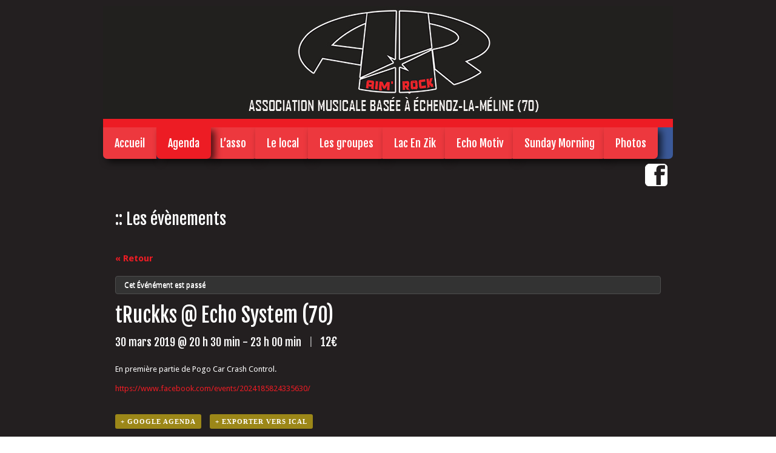

--- FILE ---
content_type: text/css
request_url: https://aimrock.fr/wp-content/themes/aimrocktheme/styles.css?t=dssdsddddsd
body_size: 3292
content:
y/* 



Theme Name: Aimrocktheme



Theme URL: http://www.aimrock.fr



Description: Thème 100% custom de l'association Aim'Rock (70)



Version: 1.0



Author: Jérémie ZIPFEL



*/











/* RESET */







/* http://meyerweb.com/eric/tools/css/reset/ 272px



   v2.0 | 20110126



   License: none (public domain)



*/







html, body, div, span, applet, object, iframe,more



h1, h2, h3, h4, h5, h6, blockquote, pre,more-link



a, abbr, acronym, address, big, cite, code,



del, dfn, em, img, ins, kbd, q, s, samp,



small, strike, strong, sub, sup, tt, var,



b, u, i, center,



dl, dt, dd, ol, ul, li,



fieldset, form, label, legend,



table, caption, tbody, tfoot, thead, tr, th, td,



article, aside, canvas, details, embed, 



figure, figcaption, footer, header, hgroup, 



menu, nav, output, ruby, section, summary,



time, mark, audio, video {



	margin: 0;



	padding: 0;



	border: 0;



	font-size: 100%;



	font: inherit;



	vertical-align: baseline;



}



/* HTML5 display-role reset for older browsers */



article, aside, details, figcaption, figure, 



footer, header, hgroup, menu, nav, section {



	display: block;



}



body {



	line-height: 1;



}



ol, ul {



	list-style: none;



}



blockquote, q {



	quotes: none;



}



blockquote:before, blockquote:after,



q:before, q:after {



	content: '';



	content: none;



}



table {



	border-collapse: collapse;



	border-spacing: 0;



}







/************************************************************************************/







/* CLASS TOOL */



.alignright {



	float:right;



}



.centrerobjet {



	display:block;



	margin-left:auto;



	margin-right:auto;



}







.right {



	float:right;



}







.left {



	float:left;



}







.clear {



	clear:both;



}



.justify {



	text-align: justify;



}







.the_article .excerpt {



display:none;



}







/*  BASELINE */

body{
    background: -moz-linear-gradient(to bottom, #323232 0px, #323232 196px, #131313 0%,#131313 100%);
    background: -webkit-linear-gradient(to bottom, #323232 0px, #323232 196px, #131313 0%,#131313 100%);
	background: linear-gradient(to bottom, #323232 0px, #323232 196px, #131313 0%,#131313 100%);
	background-size: 200px, 218px;                 
}

#page {
	width:940px;
	margin-left:auto;
	margin-right:auto;
}

i, em {
	font-style:italic;
}

h1 {
	font-family: 'Fjalla One', sans-serif;
	font-size:30px;
}

h2 {
	font-family: 'Fjalla One', sans-serif;
	font-size:18px;
}

h2 a {
	color:white;
	text-decoration:none;
}

h3 {
	color:white;
	font-family: 'Fjalla One', sans-serif;
	font-size:22px;
}

h4, h5 {
	color:white;
	font-family: 'Fjalla One', sans-serif;
	font-size:21px;
}

.entry-content h1 {
	font-size: 26px;
}

.entry-content h2 {
	font-size: 23px;
}

.entry-content h3 {
	font-size: 21px;
}

.entry-content h4 {
	margin-top: 5px;
	font-size: 19px;
}

.entry-content h5 {
	margin-top: 5px;
	font-size: 17px;
}

p {
	color:#d4d3d2;
	font-family: 'Droid Sans', sans-serif;
	font-size:13px;
	line-height: 17px;
}

blockquote {
    background: url(./images/quote.png) no-repeat 12px 10px;
    color: white;
    font-size: 20px;
    font-style: normal;
    margin: 14px 0em;
    overflow: hidden;
    padding: 12px 24px 8px 44px;
    background-color: #3C3927;
    text-align: justify;
}



strong {



	font-weight: 700;



}







.button {



	color:white;



	text-decoration: none;



	border-bottom: solid 5px #D4B929;



 	width:86px;



 	padding:10px 24px;



 	display:block;



 	background-color:red;



	background: #645c34; /* Old browsers */



	background: -moz-linear-gradient(top,  #645c34 0%, #242211 100%); /* FF3.6+ */



	background: -webkit-gradient(linear, left top, left bottom, color-stop(0%,#645c34), color-stop(100%,#242211)); /* Chrome,Safari4+ */



	background: -webkit-linear-gradient(top,  #645c34 0%,#242211 100%); /* Chrome10+,Safari5.1+ */



	background: -o-linear-gradient(top,  #645c34 0%,#242211 100%); /* Opera 11.10+ */



	background: -ms-linear-gradient(top,  #645c34 0%,#242211 100%); /* IE10+ */



	background: linear-gradient(to bottom,  #645c34 0%,#242211 100%); /* W3C */



	filter: progid:DXImageTransform.Microsoft.gradient( startColorstr='#645c34', endColorstr='#242211',GradientType=0 ); /* IE6-9 */



	font-family: 'Fjalla One', sans-serif;



	font-size:15px;



	margin-left:auto;



	margin-right:auto;



	text-align: center;



}











/* HEAD */







#masthead {



	margin-top:10px;



	font-family: 'Fjalla One', sans-serif;



	font-size:18px;



}

#masthead .banner {
 	border-bottom: solid 14px #D4B929;
 	z-index:4;
 	position:relative;
}

#main-banner {
	background: url(/images/banner.jpg);
    width: 940px;
    height: 186px;
}

#masthead nav {
	width:940px;
	height:52px;
	background-color:#342f22;
	-webkit-border-bottom-right-radius: 7px;
	-webkit-border-bottom-left-radius: 7px;
	-moz-border-radius-bottomright: 7px;
	-moz-border-radius-bottomleft: 7px;
	border-bottom-right-radius: 7px;
	border-bottom-left-radius: 7px;
}







#masthead a{



	color: white;



 	text-decoration:none; 







}



#masthead nav li{



	float:left;

	color:white;

	padding-top:17px;

	padding-bottom:17px;

    padding-right: 19px;

    padding-left: 19px;

	-webkit-border-bottom-right-radius: 7px;

	-webkit-border-bottom-left-radius: 0px;

	-moz-border-radius-bottomright: 7px;

	-moz-border-radius-bottomleft: 0px;

	border-bottom-right-radius: 7px;

	border-bottom-left-radius: 0px;

	background-color:#322c0a;

	margin-left:-4px;

	box-shadow: 6px 5px 12px 0px rgba(0, 0, 0, 0.7);

	-moz-box-shadow: 6px 5px 12px 0px rgba(0, 0, 0, 0.7);

	-webkit-box-shadow: 6px 5px 12px 0px rgba(0, 0, 0, 0.7);



}







#masthead nav li:first-child {



	margin:0;



	-webkit-border-bottom-right-radius: 7px;



	-webkit-border-bottom-left-radius: 7px;



	-moz-border-radius-bottomright: 0px;



	-moz-border-radius-bottomleft: 7px;



	border-bottom-right-radius: 0px;



	border-bottom-left-radius: 7px;



}







#masthead nav .current-menu-item{



	background-color:#D4B929;



	-webkit-border-bottom-right-radius: 7px;



	-webkit-border-bottom-left-radius: 7px;



	-moz-border-radius-bottomright: 7px;



	-moz-border-radius-bottomleft: 7px;



	border-bottom-right-radius: 7px;



	border-bottom-left-radius: 7px;



	margin-left:0;



	position:relative;



	z-index:1;



	box-shadow: 6px 5px 12px 0px rgba(0, 0, 0, 0.7);



	-moz-box-shadow: 6px 5px 12px 0px rgba(0, 0, 0, 0.7);



	-webkit-box-shadow: 6px 5px 12px 0px rgba(0, 0, 0, 0.7);



}







.fb {



	margin-top:8px;



	margin-right:9px;



}







/* CONTENT */



.blochome {



	color:white;



}







.headbloc {



	background:url(./images/head_bloc.jpg);



	width:100%;



	height:33px;



	padding-top:15px;



	font-family: 'Fjalla One', sans-serif;



	font-size:22px;



}







.contentblochome {



	padding-left: 25px;



	padding-right:25px;



	padding-top:5px;



	padding-bottom:5px;



	background-color:#25241b;



	height:450px;



}







.more-link{



	display:none;



}







.contentblochome img{

	object-fit: cover;
    -webkit-object-fit: cover;
    -moz-object-fit: cover;
    -o-object-fit: cover;
    -ms-object-fit: cover;
    width: 402px;
	height:314px;



}







.fond {



	background-color: #25241b;



	width:100%;



	float:left;



}



.contentblochome2 {



	padding-left: 25px;



	padding-right:25px;



	padding-top:5px;



	padding-bottom:5px;



	background-color:#25241b;



}







.contentblochome2 .more-link{



	display:none;



}







.contentblochome2 img{



	max-width:100%;



	width:100%;



}







.botbloc {



	background-color:#25241b;



	padding-bottom:20px;







}



/* SLIDER */











.title-caption {



	font-size:25px;



	font-family: 'Fjalla One', sans-serif;	



}







.sub-caption {



	font-size:22px;

	font-family: 'Fjalla One', sans-serif;	



}















/* FOOTER */



footer {



	margin-top:45px;



}







.site-info {



	font-family: 'Fjalla One', sans-serif;



	font-size:16px;



	text-align:center;	



	color:white;



	background-color:#9c8718;



	height:40px;



	line-height:40px;



	margin-top:10px;



}







.footer-widget {



	width:31%;



}







.linksfoot {



	color:white;



}







.linksfoot a {



	font-family: 'Fjalla One', sans-serif;



	color:white;



	text-decoration:none;



}







/* PAGE */







.entry-header {
	width:940px;
	height:45px;
	font-family: 'Fjalla One', sans-serif;
	color:white;
	line-height: 45px;
	margin-top:30px;
	font-size: 26px;
}







.entry-content {



	background-color:#25241b;



	padding:20px;



}







.entry-content a {



	color:#e99708;



}







.entry-title {



	margin-left: 20px;



}







/* contact form */







.cscfBlock {



	width:46%;



	float:left;



	font-family: 'Droid Sans', sans-serif;



	color:#d4d3d2;



	font-size:13px;



	margin-right:4%;



	line-height:21px;



}



.control-group.form-group {



	margin-bottom: 10px;



	font-weight:700;



}







textarea#cscf_message {



	width:100%;



}







input#cscf_name {



	padding:3px;



}







input#cscf_email {



	padding:3px;



}







input#cscf_confirm-email {



	padding:3px;



}







input.btn.btn-default {



    color: white;



    text-decoration: none;



	border-top:none;



	border-left:none;



	border-right:none;



    border-bottom: solid 5px #D4B929;



    width: 160px;



    padding: 10px 24px;



    display: block;



    background-color: red;



    background: #645c34;



    background: -moz-linear-gradient(top, #645c34 0%, #242211 100%);



    background: -webkit-gradient(linear, left top, left bottom, color-stop(0%,#645c34), color-stop(100%,#242211));



    background: -webkit-linear-gradient(top, #645c34 0%,#242211 100%);



    background: -o-linear-gradient(top, #645c34 0%,#242211 100%);



    background: -ms-linear-gradient(top, #645c34 0%,#242211 100%);



    background: linear-gradient(to bottom, #645c34 0%,#242211 100%);



    filter: progid:DXImageTransform.Microsoft.gradient( startColorstr='#645c34', endColorstr='#242211',GradientType=0 );



    font-family: 'Fjalla One', sans-serif;



    font-size: 15px;



    text-align: center;



}







/* GROUPES */







.leftband {



	width:32%;



	float:left;



}







.nav-links a {



color:orange;



font-family:'Droid Sans', sans-serif;



font-size:13px;



}







/* EVENTS */



.author.location {



color:white;



}







/* MAP */







#wpgmza_map p {



color:black;



}







/* ARTICLE */ 







.date {



color:white;

font-size:11px;

font-family:'Droid Sans', sans-serif;

margin-top:7px;



}







.excerpt {



height:60px



}



.gallery-icon {

	float:left;

}



.gallery{

	float:left;

	width:100%;

}



.gallery-caption {

	display:none;

}



.entry-header a{

	color:white;

	text-decoration:none;

}



.blocleft-archivespecial {

	width:30%;

	float:left;

}

.blocleft-archivespecial img {

	height:auto;

}

.blocright-archivespecial {

	width: 67%;

    float: left;

    margin-left: 2%;

}

.blocright-archivespecial p{

	margin-top:0px;

}

.blocright-archivespecial img{

	display:none;

}

.contentbloc-article {

	padding-left: 25px;

    padding-right: 25px;

    padding-top: 5px;

    padding-bottom: 5px;

    background-color: #25241b;

}



.separateur-date{

	margin-top:33px;

	margin-bottom:10px;

    text-transform: none;

    font-size: 20px;

    text-align: center;

    position: relative;

    background-color: transparent;

    z-index: 1;

    display: block;

    font-weight: 700;

     padding: 6px 10px;

}

.separateur-date span {

    background-color: #fff;

    padding: 0 7.5%;

    font-family: 'Droid Sans', sans-serif;

}



.separateur-date:after {

    content: '';

    border-bottom: 1px solid #c2c2c2;

    height: 1px;

    width: 100%;

    display: block;

    position: absolute;

    top: 50%;

    left: 0;

    z-index: -1;

}

h3 a {

	color:#e99708;

	text-decoration:none;

}

img.aligncenter {
	margin-left: auto;
	margin-right: auto;
	display:block;
}

img.alignleft {
	float: left;
    margin-right: 18px;
}

h2 {
	color:#e99708;
}



/* Footer */
footer{
    width: 940px;
    margin-left: auto;
    margin-right: auto;
    padding-top: 25px;
}

#footer-body {
	background-color: #323232;
}

.contentblochome2-img {
	overflow: hidden;
}

.contentblochome2 img {
	width: 263px;
	height: 206px;
	object-fit: cover;
    -webkit-object-fit: cover;
    -moz-object-fit: cover;
    -o-object-fit: cover;
    -ms-object-fit: cover;
  	transition: transform .2s ease;
}

.contentblochome2 img:hover {
	opacity: 0.6;
	transform: scale(1.2);
}

/*
* Facebook
*/
span#u_0_2 {
	color: white!important;
}

span#u_0_2 a {
	color: white!important;
}

.metaslider .caption {
	color: white;
	font-family: 'Fjalla One', sans-serif;
	font-size:22px;
	padding: 10px 15px;
}



--- FILE ---
content_type: text/css
request_url: https://aimrock.fr/wp-content/plugins/the-events-calendar/src/resources/css/tribe-events-full.min.css?ver=3.12.3
body_size: 5860
content:
#tribe-events-pg-template{max-width:1000px;margin:0 auto}.tribe-events-after-html{clear:both}#tribe-events .tribe-events-content p,.tribe-events-after-html p,.tribe-events-before-html p{margin:0 0 10px;line-height:1.7}#tribe-events-pg-template .tribe-events-content h1,#tribe-events-pg-template .tribe-events-content h2,#tribe-events-pg-template .tribe-events-content h3,#tribe-events-pg-template .tribe-events-content h4,#tribe-events-pg-template .tribe-events-content h5,#tribe-events-pg-template .tribe-events-content h6,.tribe-events-after-html h1,.tribe-events-after-html h2,.tribe-events-after-html h3,.tribe-events-after-html h4,.tribe-events-after-html h5,.tribe-events-after-html h6,.tribe-events-before-html h1,.tribe-events-before-html h2,.tribe-events-before-html h3,.tribe-events-before-html h4,.tribe-events-before-html h5,.tribe-events-before-html h6{margin:20px 0}#tribe-events-pg-template .tribe-events-content h1,.tribe-events-after-html h1,.tribe-events-before-html h1{font-size:21px;line-height:1.5}#tribe-events-pg-template .tribe-events-content h2,.tribe-events-after-html h2,.tribe-events-before-html h2{font-size:18px;line-height:1.6}#tribe-events-pg-template .tribe-events-content h3,.tribe-events-after-html h3,.tribe-events-before-html h3{font-size:16px;line-height:1.8}#tribe-events-pg-template .tribe-events-content h4,.tribe-events-after-html h4,.tribe-events-before-html h4{font-size:14px;line-height:1.8}#tribe-events-pg-template .tribe-events-content h5,.tribe-events-after-html h5,.tribe-events-before-html h5{font-size:13px;line-height:1.8}#tribe-events-pg-template .tribe-events-content h6,.tribe-events-after-html h6,.tribe-events-before-html h6{font-size:12px;line-height:1.8}#tribe-events-pg-template .tribe-events-content ul,.tribe-events-after-html ul,.tribe-events-before-html ul{list-style:disc}#tribe-events-pg-template .tribe-events-content ol,.tribe-events-after-html ol,.tribe-events-before-html ol{list-style:decimal}#tribe-events-pg-template .tribe-events-content ol li,#tribe-events-pg-template .tribe-events-content ul li,.tribe-events-after-html ol li,.tribe-events-after-html ul li,.tribe-events-before-html ol li,.tribe-events-before-html ul li{margin:0 0 20px;line-height:1.7}.tribe-events-back{margin:0 0 20px}#tribe-events-content a,.tribe-events-adv-list-widget .tribe-events-widget-link a,.tribe-events-adv-list-widget .tribe-events-widget-link a:hover,.tribe-events-back a,.tribe-events-back a:hover,.tribe-events-event-meta a,.tribe-events-list-widget .tribe-events-widget-link a,.tribe-events-list-widget .tribe-events-widget-link a:hover,ul.tribe-events-sub-nav a,ul.tribe-events-sub-nav a:hover{text-decoration:none}#tribe-events .tribe-events-button,.tribe-events-button{background-color:#666;color:#fff;background-image:none;font-size:11px;font-weight:700;padding:6px 9px;text-align:center;text-transform:uppercase;letter-spacing:1px;-webkit-border-radius:3px;border-radius:3px;border:0;line-height:normal;cursor:pointer;-webkit-box-shadow:none;box-shadow:none;text-decoration:none;display:inline-block;zoom:1;vertical-align:middle}.tribe-events-button.tribe-active{background-color:#666;color:#fff}#tribe-events .tribe-events-button:hover,.tribe-events-button.tribe-active:hover,.tribe-events-button.tribe-inactive,.tribe-events-button:hover{background-color:#ddd;color:#444;text-decoration:none}a.tribe-events-gcal,a.tribe-events-ical{font-size:10px;font-weight:400;padding:0 6px;float:right;text-decoration:none;line-height:18px;margin-top:21px;color:#fff;clear:both}.tribe-events-gcal{margin-right:9px}.single-tribe_events a.tribe-events-gcal,.single-tribe_events a.tribe-events-ical{float:none}.tribe-events-event-meta .tribe-events-gmap,.tribe-events-event-meta-desc .tribe-events-gmap{white-space:nowrap}.event .entry-title{color:inherit;font-size:inherit;font-weight:inherit;line-height:inherit;padding:inherit}.updated-info{text-indent:-9999px;height:0}.tribe-events-event-image{margin:0 0 20px;text-align:center}.tribe-events-event-image img{max-width:100%;height:auto}.tribe-events-schedule h2{font-style:normal;font-weight:700}.tribe-events-event-schedule-details{display:inline}.tribe-events-divider{padding:0 10px;font-weight:700}.events-archive .entry-content,.events-archive .entry-header{width:98%}.events-archive footer.entry-meta,.events-archive header.entry-header,.events-archive span.edit-link,.single-tribe_events footer.entry-meta,.single-tribe_events header.entry-header,.single-tribe_organizer footer.entry-meta,.single-tribe_organizer header.entry-header,.single-tribe_venue footer.entry-meta,.single-tribe_venue header.entry-header{display:none}.tribe-events-notices{background:#d9edf7;border:1px solid #bce8f1;color:#3a87ad;margin:10px 0 18px;padding:8px 35px 8px 14px;text-shadow:0 1px 0 #fff;-webkit-border-radius:4px;border-radius:4px}div.tribe-events-notices>ul,div.tribe-events-notices>ul>li{margin:0;padding:0;list-style:none}#tribe-events-content p.tribe-events-promo{font-size:12px;color:#999}#tribe-events-content p.tribe-events-promo a{color:#666}.clearfix:after,.clearfix:before,.tribe-clearfix:after,.tribe-clearfix:before{content:"";display:table}.clearfix:after,.tribe-clearfix:after{clear:both}.clearfix,.tribe-clearfix{zoom:1}.tribe-clear{clear:both}.tribe-events-visuallyhidden{border:0;clip:rect(0 0 0 0);height:1px;margin:-1px;overflow:hidden;padding:0;position:absolute;width:1px}.tribe-hide-text{text-indent:100%;white-space:nowrap;overflow:hidden}.tribe-events-error{display:none}.tribe-events-multi-event-day{color:#0f81bb}#tribe-events-content .tribe-events-abbr{border-bottom:0;cursor:default}.tribe-events-spinner{width:32px;height:32px;margin-left:-16px}.tribe-events-spinner-medium{width:24px;height:24px}.tribe-events-spinner-small{width:16px;height:16px;margin-left:-8px}h2.tribe-events-page-title{font-size:24px;font-weight:400;position:relative;z-index:0;margin-bottom:.5em;text-align:center;clear:none}.tribe-events-filter-view .tribe-events-list h2.tribe-events-page-title{width:100%;float:none}h2.tribe-events-page-title a{color:#000}h2.tribe-events-page-title a:focus,h2.tribe-events-page-title a:hover{color:#333;text-decoration:underline}#tribe-events-footer,#tribe-events-header{margin-bottom:.5em;clear:both}#tribe-events-footer .tribe-events-sub-nav,#tribe-events-header .tribe-events-sub-nav{list-style-type:none;margin:0;padding:0;overflow:hidden;line-height:normal;text-align:center}#tribe-events-footer .tribe-events-sub-nav li,#tribe-events-header .tribe-events-sub-nav li{display:inline-block;zoom:1;margin:0;vertical-align:middle}#tribe-events-footer .tribe-events-sub-nav .tribe-events-nav-previous,#tribe-events-header .tribe-events-sub-nav li{float:left;margin-right:5px;text-align:left}#tribe-events-footer .tribe-events-sub-nav .tribe-events-nav-next,#tribe-events-header .tribe-events-sub-nav .tribe-events-nav-next{float:right;margin-left:5px;text-align:right}#tribe-events-footer .tribe-events-sub-nav .tribe-events-nav-left,#tribe-events-header .tribe-events-sub-nav .tribe-events-nav-left{float:left;text-align:left}#tribe-events-footer .tribe-events-sub-nav .tribe-events-nav-right,#tribe-events-header .tribe-events-sub-nav .tribe-events-nav-right{float:right;text-align:right}.tribe-events-ajax-loading{display:none;position:absolute;left:50%;margin-left:-27px;top:150px;padding:15px;background:#666;z-index:10;border-radius:5px;-webkit-box-shadow:none!important;box-shadow:none!important;-moz-box-shadow:none!important}.tribe-events-ajax-loading.tribe-events-active-spinner,.tribe-events-ajax-loading.tribe-events-active-spinner img,.tribe-events-loading .tribe-events-ajax-loading{display:block}#tribe-events-header{position:relative}#tribe-events-footer{margin-bottom:1em}.events-list #tribe-events-footer,.tribe-events-day #tribe-events-footer,.tribe-events-map #tribe-events-footer{margin:1.25em 0 18px;clear:both}.tribe-events-map #tribe-events-header{margin:1em 0}.single-tribe_events #tribe-events-header{margin:1em 0 20px}.single-tribe_events #tribe-events-footer li,.single-tribe_events #tribe-events-header li{width:48%}#tribe-events-content .tribe-events-nav-date{padding-top:16px}select.tribe-events-dropdown{width:auto;font-size:11px;margin:33px 9px 0 0}#tribe-events-events-picker,#tribe-events-picker{display:inline}#tribe-events-content{position:relative;margin-bottom:48px;padding:2px 0}#tribe-events-content.tribe-events-list{padding:0}.tribe-events-othermonth .tribe-events-month-event-title,.tribe-events-othermonth div[id*=tribe-events-daynum-]{-ms-filter:"alpha(Opacity=40)";filter:alpha(opacity=40);-moz-opacity:.4;-khtml-opacity:.4;opacity:.4}.tribe-events-list h2.tribe-events-page-title{margin-bottom:15px}#tribe-events-content.tribe-events-list{margin-bottom:60px}.tribe-events-list .type-tribe_events{border-bottom:1px solid #ddd;padding:2.25em 0;margin:0}.tribe-events-list .type-tribe_events.tribe-events-first{padding-top:0}.tribe-events-list h2.tribe-events-list-event-title{margin:0;padding:0;font-size:1.4em;line-height:1.4em;text-transform:none;letter-spacing:0;border:none;float:none;display:inline}.tribe-events-event-details .tribe-events-event-meta address.tribe-events-address{font-style:normal;font-family:inherit;font-size:inherit;line-height:inherit}.tribe-events-list .tribe-events-event-image{float:left;width:30%;margin:0 3% 0 0}.tribe-events-list .tribe-events-event-image img{width:100%;height:auto;margin:0;padding:0}.tribe-events-list .tribe-events-event-image+div.tribe-events-content{float:left;width:67%;position:relative}.tribe-events-loop .tribe-events-event-meta{float:none;clear:both;border:0;margin:5px 0 15px;line-height:1.5;font-size:14px;font-weight:700;overflow:visible}.tribe-events-list .tribe-events-loop .tribe-events-event-meta .recurringinfo{display:inline-block;zoom:1}.tribe-events-event-meta address.tribe-events-address{display:inline;font-style:normal;font-family:inherit;font-size:inherit;line-height:inherit;margin-right:10px}.tribe-events-list .tribe-events-loop .tribe-events-event-meta .event-is-recurring{position:relative}.tribe-events-list .time-details,.tribe-events-list .tribe-events-venue-details{line-height:1.2;margin:0;display:block}.tribe-events-list .time-details{margin:0 0 8px}.tribe-events-list .tribe-events-event-cost{float:right;margin:0 0 5px 5px}.tribe-events-list .tribe-events-event-cost span{font-weight:700;background:#eee;border:1px solid #ddd;display:block;padding:5px 10px;text-align:center;line-height:1.3;font-style:normal;text-overflow:ellipsis}.tribe-events-list .tribe-events-loop .tribe-events-content{width:100%;padding:0}.tribe-events-list-separator-year{display:block;text-align:center;font-size:38px;color:#ccc;padding:1em 2.25em 0;font-weight:700}.tribe-events-list-separator-month{display:block;text-transform:uppercase;font-weight:700;font-size:14px;margin:2.5em 0 0;background-color:#EEE;padding:6px 10px}.tribe-events-list-separator-month+.type-tribe_events.tribe-events-first{padding-top:2.25em}.tribe-events-list .type-tribe_events.tribe-event-end-month{border-bottom:0;padding-bottom:0}.tribe-events-loop{clear:both}.tribe-events-loop .type-tribe_events.tribe-events-last{border-bottom:0}.tribe-events-loop .tribe-events-content{width:60%;float:left;padding:0 5% 0 0}.single-tribe_venue .tribe-events-loop .tribe-events-content p{margin:0}.events-archive h3 .published,.single-tribe_venue h3 .published{font-size:18px;margin-top:0;font-style:italic;text-transform:none}.tribe-events-event-day,.tribe-events-event-meta-desc{color:#333}.single-tribe_events h2.tribe-events-single-event-title{font-size:1.7em;line-height:1;margin:0;padding:0}#tribe-events-content .tribe-events-single-event-description img.attachment-post-thumbnail{margin-left:auto;margin-right:auto;display:block;text-align:center}.tribe-events-meta-group .tribe-events-single-section-title{margin:20px 0 10px;font-size:1.4em;font-weight:700}.tribe-events-meta-group+.tribe-events-single-section-title{margin-top:0}.tribe-events-event-meta .tribe-events-meta-group address.tribe-events-address{margin:0;display:block}#eventbrite-embed{width:100%;min-height:225px;margin:24px 0}.eventbrite-ticket-embed{margin:0 0 30px}.tribe-events-schedule{margin:20px 0 0}.single-tribe_events .tribe-events-schedule .recurringinfo,.single-tribe_events .tribe-events-schedule .tribe-events-cost,.single-tribe_events .tribe-events-schedule .tribe-events-divider{font-size:1.2em}.single-tribe_events .tribe-events-schedule h3{font-size:1.2em;display:inline-block;zoom:1;margin:0;padding:0;vertical-align:middle;white-space:nowrap}.single-tribe_events .tribe-events-schedule .tribe-events-cost{vertical-align:middle}.single-tribe_events .tribe-events-event-image{clear:both;text-align:center;margin-bottom:30px}.single-tribe_events .tribe-events-event-meta{background:#fafafa;border:1px solid #eee;margin:30px 0}.single-tribe_events .tribe-events-venue-map{width:58%;margin:20px 4% 2% 0;padding:5px;float:right;background:#eee;border:1px solid #ddd;border-radius:3px;display:inline-block;zoom:1;vertical-align:top}.single-tribe_events #tribe-events-gmap{height:0!important;padding-top:50%;width:100%!important;margin:0!important}.single-tribe_events .tribe-events-meta-group .tribe-events-venue-map{float:none;margin:20px 0 0;width:100%}.single-tribe_events .tribe-events-meta-group #tribe-events-gmap{height:0!important;padding-top:100%;width:100%!important;margin-top:50px}.single-tribe_events .tribe-events-event-meta{font-size:13px}.tribe-events-event-meta .column,.tribe-events-event-meta .tribe-events-meta-group{float:left;width:33.3333%;padding:0 4%;text-align:left;margin:0 0 20px;display:inline-block;zoom:1;vertical-align:top;-webkit-box-sizing:border-box;-moz-box-sizing:border-box;box-sizing:border-box}.single-tribe_events .tribe-events-event-meta dl{margin:0}.single-tribe_events #tribe-events-content .tribe-events-event-meta dt{clear:left;font-weight:700;line-height:1;list-style:none}.single-tribe_events #tribe-events-content .tribe-events-event-meta dd{padding:0;margin:0 0 10px;line-height:1.5;list-style:none;float:none}#tribe-events-content .tribe-events-event-meta dd span.adr{display:block}.single-tribe_events .tribe-events-content{width:100%;max-width:100%;padding:0}.sidebar.single-tribe_events .tribe-events-content{padding:0}.tribe-events-day .tribe-events-day-time-slot h5{text-transform:uppercase;font-weight:700;font-size:14px;margin:2.5em 0 0;background-color:#eee;padding:6px 10px}.tribe-events-day .tribe-events-day-time-slot .type-tribe_events{margin-left:5%}#tribe-events-content table.tribe-events-calendar{margin:12px 0 .6em;clear:both;font-size:12px;border-collapse:collapse;table-layout:fixed;width:100%}#tribe-events-content .tribe-events-calendar td,#tribe-events-content table.tribe-events-calendar{border:1px solid #bbb}.tribe-events-calendar div[id*=tribe-events-daynum-],.tribe-events-calendar div[id*=tribe-events-daynum-] a{background-color:#f5f5f5;color:#333;font-size:11px;font-weight:700}.tribe-events-calendar td.tribe-events-present div[id*=tribe-events-daynum-],.tribe-events-calendar td.tribe-events-present div[id*=tribe-events-daynum-]>a{background-color:#666;color:#fff}.tribe-events-calendar td.tribe-events-past div[id*=tribe-events-daynum-],.tribe-events-calendar td.tribe-events-past div[id*=tribe-events-daynum-]>a{color:#999}#tribe-events-content .tribe-events-calendar td{height:110px;width:14.28%;color:#114b7d;vertical-align:top;padding:0 0 .5em;font-size:12px;-webkit-box-sizing:border-box;-moz-box-sizing:border-box;box-sizing:border-box}.recurring-info-tooltip,.tribe-events-calendar .tribe-events-tooltip,.tribe-events-week .tribe-events-tooltip{border:1px solid #666;position:absolute;z-index:1001;bottom:30px;left:3px;width:320px;background-color:#f9f9f9;color:#333;line-height:1.4;display:none}.tribe-events-tooltip .tribe-events-arrow{width:18px;height:11px;background-image:url(../images/tribe-tooltips.png);background-repeat:no-repeat;background-position:0 0;-webkit-background-size:44px 19px;background-size:44px 19px;display:block;position:absolute;bottom:-11px;left:20px}.recurring-info-tooltip,.tribe-events-calendar .tribe-events-right .tribe-events-tooltip,.tribe-events-week .tribe-events-right .tribe-events-tooltip{left:auto;right:3px}.tribe-events-right .tribe-events-tooltip .tribe-events-arrow{left:auto;right:30px}.recurringinfo{display:inline-block;vertical-align:middle;zoom:1;position:relative}.event-is-recurring{position:relative;font-style:normal;font-weight:500;color:rgba(0,0,0,.7)}.event-is-recurring:hover{color:#000}.recurring-info-tooltip.tribe-events-tooltip{left:10px;width:200px;padding-bottom:.8em}.events-archive.events-gridview #tribe-events-content table .type-tribe_events{margin:0 5%;padding:6px 8px;border-bottom:1px solid #e7e7e7}.events-archive.events-gridview #tribe-events-content table .tribe-events-last{border-bottom:0}.tribe-events-viewmore{margin:0 5%;padding:9px 8px;font-weight:700;line-height:1;border-top:1px solid #e7e7e7}.tribe-events-calendar td .tribe-events-viewmore a{font-size:100%}.tribe-events-calendar th{width:14.28%;height:10px;background-color:#ddd;color:#333;padding:4px 0;text-align:center;text-transform:uppercase;letter-spacing:1px}.tribe-events-calendar td div[id*=tribe-events-daynum-]{padding:6px 9px;line-height:1.2}.tribe-events-calendar td a{font-size:91.7%}.tribe-events-calendar div[id*=tribe-events-daynum-],.tribe-events-calendar div[id*=tribe-events-event-]{position:relative;margin:0}#tribe-events-content .tribe-events-calendar div[id*=tribe-events-event-] h3.tribe-events-month-event-title{line-height:1.25;font-size:13px;overflow:hidden;font-family:sans-serif;font-weight:700;text-transform:none;margin:0;padding:0;letter-spacing:0}.tribe-events-calendar div[id*=tribe-events-event-] h3.tribe-events-month-event-title a{font-size:100%}#tribe-events-content .tribe-events-tooltip h4{margin:0;color:#fff;background-color:#666;font-size:12px;padding:0 6px;min-height:24px;line-height:24px;letter-spacing:1px;font-weight:400}.tribe-events-tooltip .tribe-events-event-body{font-size:11px;padding:3px 6px 6px;font-weight:400}.tribe-events-tooltip .duration{font-style:italic;margin:3px 0}.tribe-events-tooltip .tribe-events-event-thumb{float:left;padding:5px 5px 5px 0}.tribe-events-tooltip .tribe-events-event-thumb img{-webkit-box-shadow:none;box-shadow:none}.tribe-events-tooltip p.entry-summary{padding:0;font-size:11px;line-height:1.5}#tribe-mobile-container{display:none}.tribe-events-list-widget ol li{margin-bottom:30px;list-style:none}.tribe-events-list-widget .duration{font-weight:700}.datepicker{z-index:1000!important}.datepicker table tr td span,.datepicker td{-webkit-border-radius:0;-moz-border-radius:0;border-radius:0}.datepicker td{border-top:1px solid #EDEDED}.datepicker table tr td span.active.active,.datepicker table tr td.active.active{background:#666}.datepicker table tr td span.active.active:hover,.datepicker table tr td.active.active:hover{background:#DADADA;color:inherit}#tribe-events-bar{width:100%;min-width:220px;margin-bottom:30px;height:auto;position:relative;clear:none}#tribe-events-bar *{-webkit-box-sizing:border-box;-moz-box-sizing:border-box;box-sizing:border-box}#tribe-bar-form{background:#f5f5f5;position:relative;margin:0;width:100%}#tribe-bar-form input{font-size:15px;margin:0 4px 0 0}#tribe-bar-form input[type=text]{width:100%;padding:0 0 5px;background:0;border:none;border-bottom:1px dashed #b9b9b9;line-height:1;height:auto;font-weight:700;border-radius:0;box-shadow:none;-moz-box-shadow:none;-webkit-box-shadow:none}#tribe-bar-form input[type=text]:focus{outline:0}input[name*=tribe-bar-]::-webkit-input-placeholder{color:#5f5f5f;font-weight:400;font-style:italic;line-height:1.3}input[name*=tribe-bar-]:-moz-placeholder{color:#5f5f5f;font-weight:400;font-style:italic;line-height:1.3}.placeholder{color:#5f5f5f;font-weight:400;font-style:italic;line-height:1.3}#tribe-bar-form .tribe-bar-submit input[type=submit]{font-size:13px;line-height:20px;letter-spacing:0;width:100%;height:auto;padding:10px;background:#666;color:#fff;border:none;border-radius:0;-moz-border-radius:0;-webkit-border-radius:0;-webkit-appearance:button}.tribe-bar-submit input[type=submit]:hover{background:#999;color:#fff}#tribe-bar-form label{display:block;font-size:11px;line-height:1;text-transform:uppercase;font-weight:700;margin:0 0 5px;padding:0}#tribe-bar-dates .select2-choice{border-bottom:1px dashed #b9b9b9}#tribe-bar-form .tribe-bar-filters{position:relative;float:left;width:100%;margin:0}#tribe-bar-form #tribe-bar-views+.tribe-bar-filters{right:16.66667%;left:auto;width:83.3333%}#tribe-bar-form .tribe-bar-filters-inner{margin:0}#tribe-bar-form.tribe-bar-full .tribe-bar-filters{display:block!important}.tribe-bar-date-filter{float:left;width:25%;margin-bottom:0;padding:15px}.tribe-bar-search-filter{float:left;width:33.3333%;margin-bottom:0;padding:15px}.tribe-bar-submit{float:left;width:25%;margin-bottom:0;margin-left:16.6667%;padding:15px}#tribe-bar-form #tribe-bar-views{position:relative;left:83.3333%;right:auto;float:left;width:16.66667%;padding:0 0 0 5px;background:0 0;margin:0}#tribe-bar-views label:hover,#tribe-bar-views:hover{cursor:pointer}.tribe-bar-views-inner{padding:15px 0 45px;background:#E0E0E0;margin:0}#tribe-bar-form .tribe-bar-views-inner label{padding:0 15px;text-align:left}.tribe-bar-views-inner .select2-container{padding:0 15px}.tribe-select2-results-views.select2-drop{background:#DBDBDB;border:none;z-index:10001;box-shadow:none;-moz-box-shadow:none;-webkit-box-shadow:none}#tribe-bar-form.tribe-bar-mini #tribe-bar-views{width:16.66667%}#tribe-bar-views .tribe-bar-views-list{list-style-type:none;margin:0;padding:0 0 0 5px;position:absolute;left:0;top:auto;z-index:99;border-radius:0 0 3px 3px}#tribe-bar-views li.tribe-bar-views-option{line-height:14px;margin:0;background:0 0;filter:"progid:DXImageTransform.Microsoft.gradient(enabled=false)";list-style:none;border:none;padding:0;display:none;box-shadow:none;-moz-box-shadow:none;-webkit-box-shadow:none}#tribe-bar-views .tribe-bar-views-option.tribe-bar-active,#tribe-bar-views .tribe-bar-views-option:first-child,#tribe-bar-views.tribe-bar-views-open .tribe-bar-views-option{display:list-item}#tribe-bar-views .tribe-bar-views-list .tribe-bar-views-option a{color:#444;text-align:left;display:block;text-decoration:none;padding:6px 15px;background:#E0E0E0}#tribe-bar-views .tribe-bar-views-list .tribe-bar-views-option a:hover{background:#cacaca;color:inherit}#tribe-bar-views .tribe-bar-views-list .tribe-bar-views-option.tribe-bar-active a:hover{background:#e0e0e0}#tribe-bar-views .tribe-bar-views-option:last-child a{border-radius:0 0 3px 3px;-webkit-border-radius:0 0 3px 3px;-moz-border-radius:0 0 3px 3px}.tribe-no-js #tribe-bar-views [name=tribe-bar-view]{display:block}#tribe-bar-views [name=tribe-bar-view]{display:none}#tribe-bar-views .tribe-bar-views-list{width:100%;float:left}#tribe-bar-views .tribe-bar-settings{display:none}#tribe-bar-form.tribe-bar-mini *{font-size:12px}#tribe-bar-form.tribe-bar-mini label{font-size:11px;white-space:nowrap;overflow:hidden;text-overflow:ellipsis}.tribe-bar-mini .tribe-bar-filters{display:block!important;float:left;width:83.3333%}.tribe-bar-mini .tribe-bar-date-filter{padding:10px}.tribe-bar-mini .tribe-bar-search-filter{width:45%;padding:10px}.tribe-bar-mini .tribe-bar-submit{width:25%;margin-left:5%;padding:10px}#tribe-bar-form.tribe-bar-mini .tribe-bar-submit input[type=submit]{font-size:11px;padding:10px 5px;-webkit-appearance:button}.tribe-bar-mini #tribe-bar-views{width:16.66667%}.tribe-bar-mini .tribe-bar-views-inner{padding:10px 0 35px}.tribe-bar-mini .tribe-bar-views-inner label{padding:0 10px}.tribe-bar-mini #tribe-bar-views .tribe-bar-views-list .tribe-bar-views-option a{padding:4px 15px}#tribe-bar-collapse-toggle{display:none;float:left;padding:15px;position:relative;font-size:13px;line-height:28px;font-weight:700;text-transform:uppercase;background:#f5f5f5}#tribe-bar-collapse-toggle:hover{cursor:pointer}#tribe-bar-collapse-toggle span.tribe-bar-toggle-arrow{display:inline-block;margin:0 4px;position:absolute;right:10px}#tribe-bar-collapse-toggle span.tribe-bar-toggle-arrow:after{top:10px;right:0;border:solid transparent;content:" ";height:0;width:0;position:absolute;pointer-events:none;border-color:rgba(136,183,213,0);border-top-color:inherit;border-width:8px}#tribe-bar-collapse-toggle.tribe-bar-filters-open span.tribe-bar-toggle-arrow:after{top:0;border-top-color:transparent;border-bottom-color:inherit}#tribe-bar-form.tribe-bar-collapse #tribe-bar-views+.tribe-bar-filters{display:none;margin-top:5px;overflow:hidden;clear:both;left:auto;right:auto;width:100%}.tribe-bar-collapse #tribe-bar-views,.tribe-bar-collapse .tribe-bar-filters-inner>div{width:100%;height:auto;margin:0}.tribe-bar-collapse #tribe-bar-collapse-toggle{display:block;width:70%}.tribe-bar-collapse #tribe-bar-collapse-toggle.tribe-bar-collapse-toggle-full-width{width:100%}#tribe-bar-form.tribe-bar-collapse #tribe-bar-views{float:left;left:auto;width:30%}#tribe-bar-form.tribe-bar-collapse .tribe-bar-views-inner{padding:10px 0 40px}#tribe-bar-form.tribe-bar-collapse .tribe-bar-views-inner label{margin:0}.tribe-bar-is-disabled .tribe-events-page-title{line-height:45px;text-align:left;clear:none;margin:0}.tribe-bar-disabled{float:right;position:relative;z-index:101}.tribe-bar-disabled #tribe-events-bar{width:auto;min-width:0;float:none}.tribe-bar-disabled #tribe-bar-form{width:auto;border-radius:3px}.tribe-bar-disabled .tribe-bar-filters{float:left}.tribe-bar-disabled .tribe-bar-filters .tribe-bar-date-filter{padding:5px 10px}.tribe-bar-disabled #tribe-bar-form label{font-size:10px}.tribe-bar-disabled #tribe-bar-form .tribe-bar-filters input[type=text]{border:none;display:block;width:85px;margin:0;padding:0;font-size:13px;line-height:15px}.tribe-bar-disabled #tribe-bar-form #tribe-bar-views+.tribe-bar-filters{left:auto;right:50%;width:50%}.tribe-bar-disabled .tribe-bar-date-filter,.tribe-events-uses-geolocation .tribe-bar-disabled .tribe-bar-date-filter{width:auto}.tribe-bar-disabled #tribe-bar-form #tribe-bar-views{width:50%;float:left;font-size:16px;left:50%;right:auto;padding:0}.tribe-bar-disabled .tribe-bar-views-inner{min-width:100px;padding:5px 0 25px;border-radius:0 3px 3px 0}.tribe-bar-disabled #tribe-bar-form .tribe-bar-views-inner label{padding:0 10px}.tribe-bar-disabled #tribe-bar-views .tribe-bar-views-list,.tribe-bar-disabled #tribe-bar-views .tribe-bar-views-list .tribe-bar-views-option{margin:0}.tribe-bar-disabled #tribe-bar-views .tribe-bar-views-list .tribe-bar-views-option a{padding:4px 10px;margin:0}.tribe-bar-disabled #tribe-bar-views .select2-container .select2-choice{line-height:18px;height:auto;font-size:13px}.tribe-bar-is-disabled .tribe-select2-results-views.select2-drop .select2-results li{padding:0 10px}.tribe-bar-disabled #tribe-bar-collapse-toggle,.tribe-bar-disabled .tribe-bar-submit{display:none}.tribe-bar-view-list a[class*=tribe-icon-],.tribe-bar-views-list span[class^=tribe-icon-],.tribe-select2-results-views span[class^=tribe-icon-]{padding-left:24px;background-repeat:no-repeat;background-position:0 50%;min-height:16px;display:block}.tribe-select2-results-views span[class^=tribe-icon-]{min-height:16px;display:inline-block}.tribe-bar-views-list span[class^=tribe-icon-],.tribe-select2-results-views span[class^=tribe-icon-]{background-image:url(../images/events-bar/icon-month.png);-webkit-background-size:15px 16px;background-size:15px 16px}.tribe-bar-view-list span[class^=tribe-icon-],.tribe-bar-views-list span.tribe-icon-list,.tribe-select2-results-views span.tribe-icon-list{background-image:url(../images/events-bar/icon-list.png);-webkit-background-size:15px 10px;background-size:15px 10px}.tribe-bar-view-list a.tribe-icon-list,.tribe-bar-view-list a.tribe-icon-month{padding-left:30px;background-position:10px 50%}.tribe-bar-view-list a.tribe-icon-month,.tribe-bar-views-list span.tribe-icon-month,.tribe-select2-results-views .tribe-icon-month{background-image:url(../images/events-bar/icon-month.png);-webkit-background-size:15px 16px;background-size:15px 16px}.tribe-bar-views-list span.tribe-icon-week,.tribe-select2-results-views span.tribe-icon-week{background-image:url(../images/events-bar/icon-week.png);-webkit-background-size:15px 16px;background-size:15px 16px}.tribe-bar-views-list span.tribe-icon-day,.tribe-select2-results-views span.tribe-icon-day{background-image:url(../images/events-bar/icon-day.png);-webkit-background-size:15px 16px;background-size:15px 16px}.tribe-bar-views-list span.tribe-icon-photo,.tribe-select2-results-views span.tribe-icon-photo{background-image:url(../images/events-bar/icon-photo.png);-webkit-background-size:15px 14px;background-size:15px 14px}.tribe-bar-views-list span.tribe-icon-map,.tribe-select2-results-views span.tribe-icon-map{background-image:url(../images/events-bar/icon-map.png);-webkit-background-size:12px 16px;background-size:12px 16px;background-position:2px 50%}.tribe-events-week.tribe-theme-parent-twentyfourteen #masthead,.tribe-events-week.tribe-theme-twentyfourteen #masthead{z-index:1001}.tribe-theme-parent-twentyfourteen #tribe-events-pg-template #tribe-events,.tribe-theme-twentyfourteen #tribe-events-pg-template #tribe-events{padding:20px}.tribe-theme-parent-twentyfourteen #tribe-bar-views .tribe-bar-views-list,.tribe-theme-twentyfourteen #tribe-bar-views .tribe-bar-views-list{z-index:3}@media screen and (min-width:1000px){.tribe-theme-parent-twentyfourteen #tribe-events-pg-template,.tribe-theme-twentyfourteen #tribe-events-pg-template{padding-left:220px}}#tribe-events-content .updated{display:inherit}@media screen and (max-width:400px){.list-view.events-archive .site-content .type-page .entry-content{display:initial}}.tribe-theme-twentyfifteen.events-single.tribe-events-page-template #tribe-events-pg-template{padding-top:8.3333%}.tribe-theme-twentyfifteen.events-single.tribe-events-page-template #tribe-events-content{padding:8.3333% 10%}.tribe-theme-twentyfifteen.single-tribe_events.page-template-page-php .tribe-events-single{box-shadow:none;margin-left:0;margin-right:0;margin-bottom:0!important}.tribe-theme-twentyfifteen.tribe-events-week .tribe-events-grid .hentry{margin-left:0;margin-right:0}.tribe-theme-twentyfifteen .tribe-events-list-widget .type-tribe_events{margin-left:0;margin-right:0;box-shadow:none;border-top:1px solid rgba(51,51,51,.1)}.tribe-theme-twentyfifteen .tribe-events-list-widget .entry-title{font-size:22px;font-size:2.2rem;line-height:1.4545}.tribe-theme-twentyfifteen.tribe-events-page-template #tribe-events-content-wrapper{padding:3.333%}.tribe-theme-twentyfifteen .tribe-events-list .type-tribe_events,.tribe-theme-twentyfifteen .tribe-events-list .type-tribe_events.tribe-events-first{padding:8.333% 10%}.tribe-theme-twentyfifteen .tribe-events-day-time-slot .type-tribe_events{margin-left:0}.tribe-theme-twentyfifteen .type-tribe_events a.more-link{display:none}.tribe-theme-twentyfifteen .datepicker.dropdown-menu{max-width:340px}.tribe-theme-twentyfifteen .datepicker.dropdown-menu table,.tribe-theme-twentyfifteen .datepicker.dropdown-menu table.table-condensed{border-top-width:0;border-left-width:0}.tribe-theme-twentyfifteen .tribe-events-calendar td a,.tribe-theme-twentyfifteen .tribe-events-nav-next a,.tribe-theme-twentyfifteen .tribe-events-nav-previous a,.tribe-theme-twentyfifteen ul.tribe-bar-views-list li a{border-bottom:none}.tribe-theme-twentyfifteen.events-archive .entry-footer,.tribe-theme-twentyfifteen.single-tribe_events .entry-footer{display:none}.tribe-theme-twentyfifteen .tribe-events-list .time-details,.tribe-theme-twentyfifteen .tribe-events-list .tribe-events-venue-details{line-height:1.6}@media (min--moz-device-pixel-ratio:2),(-o-min-device-pixel-ratio:2/1),(-webkit-min-device-pixel-ratio:2),(min-device-pixel-ratio:2){.tribe-events-tooltip .tribe-events-arrow{background-image:url(../images/tribe-tooltips@2x.png)}#tribe-bar-filters .tribe-bar-button-search .tribe-bar-btn-small{background-image:url(../images/events-bar/icon-search@2x.png)}#tribe-events-bar .tribe-bar-button-settings span{background-image:url(../images/events-bar/icon-gear@2x.png)}#tribe-events-bar [class^=tribe-bar-button-]:after{background-image:url(../vendor/select2/select2x2.png)}.tribe-bar-view-list a[class^=tribe-icon-],.tribe-bar-views-list span[class^=tribe-icon-],.tribe-select2-results-views span[class^=tribe-icon-]{background-image:url(../images/events-bar/icon-month@2x.png)}.tribe-bar-view-list span[class^=tribe-icon-],.tribe-bar-views-list span.tribe-icon-list,.tribe-select2-results-views span.tribe-icon-list{background-image:url(../images/events-bar/icon-list@2x.png)}.tribe-bar-view-list a.tribe-icon-month,.tribe-bar-views-list span.tribe-icon-month,.tribe-select2-results-views span.tribe-icon-month{background-image:url(../images/events-bar/icon-month@2x.png)}.tribe-bar-views-list span.tribe-icon-week,.tribe-select2-results-views span.tribe-icon-week{background-image:url(../images/events-bar/icon-week@2x.png)}.tribe-bar-views-list span.tribe-icon-day,.tribe-select2-results-views span.tribe-icon-day{background-image:url(../images/events-bar/icon-day@2x.png)}.tribe-bar-views-list span.tribe-icon-photo,.tribe-select2-results-views span.tribe-icon-photo{background-image:url(../images/events-bar/icon-photo@2x.png)}.tribe-bar-views-list span.tribe-icon-map,.tribe-select2-results-views span.tribe-icon-map{background-image:url(../images/events-bar/icon-map@2x.png)}}

--- FILE ---
content_type: text/css
request_url: https://aimrock.fr/wp-content/themes/aimrocktheme/tribe-events/tribe-events.css?ver=6.5.7
body_size: 749
content:
/* PAGE */

.events-archive footer.entry-meta, .events-archive header.entry-header, .events-archive span.edit-link, .single-tribe_events footer.entry-meta, .single-tribe_events header.entry-header, .single-tribe_organizer footer.entry-meta, .single-tribe_organizer header.entry-header, .single-tribe_venue footer.entry-meta, .single-tribe_venue header.entry-header {
display:block;
}

.tribe-events-calendar thead th {
	background-color:#342f22; 
	font-family: 'Droid Sans', sans-serif;	
}
#tribe-geo-results h2.tribe-events-page-title, h2.tribe-events-page-title {
	color: white;
	font-weight: 500;
	font-size:26px;
}

.tribe-bar-submit {
	width:34%;
	margin-left:4.6667%;
}

 .entry-header {
	width:940px !important;
}
.entry-content {
	width:900px !important;
}

.tribe-events-sub-nav a{
	font-family: 'Droid Sans', sans-serif;	
	color:#e99708;
}

#tribe-events .tribe-events-button, #tribe-events .tribe-events-button:hover, #tribe_events_filters_wrapper input[type=submit], .tribe-events-button, .tribe-events-button.tribe-active:hover, .tribe-events-button.tribe-inactive, .tribe-events-button:hover, .tribe-events-calendar td.tribe-events-present div[id*=tribe-events-daynum-], .tribe-events-calendar td.tribe-events-present div[id*=tribe-events-daynum-]>a {
	background-color: #9c8718;
}
#tribe-events-content .tribe-events-calendar td {
	background-color: #E6E5E5;
}
.tribe-events-notices {
	background-color:#333333;
	color: white;
	border: 1px solid #4E4E4E;
	font-family: 'Droid Sans', sans-serif;	
	font-size:12px;

}

.tribe-events-calendar td.tribe-events-past div[id*=tribe-events-daynum-], .tribe-events-calendar td.tribe-events-past div[id*=tribe-events-daynum-]>a {
	background-color:#333333;
	
}

.vcalendar {
		font-family: 'Droid Sans', sans-serif;	
}

.single-tribe_events h2.tribe-events-single-event-title {
	color: white;
}

.single-tribe_events .tribe-events-event-meta{
		font-family: 'Droid Sans', sans-serif;	

}

.tribe-events-meta-group .tribe-events-single-section-title {
	color: black ;
	text-transform: uppercase
}

.events-list #tribe-events-footer, .single-tribe_events #tribe-events-footer, .tribe-events-day #tribe-events-footer, .tribe-events-map #tribe-events-footer, .tribe-events-photo #tribe-events-footer {
	border-top: none;
}

.single-tribe_events .tribe-events-event-meta a{
	color: #e99708;
	font-weight:bold;
}

#tribe-events-content  {
	margin-top: 14px;
}

#tribe-events-content {
	margin-bottom:0;
	padding:0;
}

.tribe-events-adv-list-widget .tribe-events-widget-link a, .tribe-events-adv-list-widget .tribe-events-widget-link a:hover, .tribe-events-back a, .tribe-events-back a:hover, .tribe-events-event-meta a, .tribe-events-list-widget .tribe-events-widget-link a, .tribe-events-list-widget .tribe-events-widget-link a:hover, ul.tribe-events-sub-nav a, ul.tribe-events-sub-nav a:hover {
	color:white;
}

.tribe-events-divider {
	color:white;
}
.tribe-events-cost {
	color:white;
	font-family: 'Fjalla One', sans-serif;

}
#tribe-bar-form {
	font-family:'Droid Sans', sans-serif;
}
.tribe-events-calendar div[id*=tribe-events-daynum-], .tribe-events-calendar div[id*=tribe-events-daynum-] a {
	background-color:#716F6F;
}

--- FILE ---
content_type: text/css
request_url: https://aimrock.fr/wp-content/themes/aimrocktheme/style.css?ver=2013-07-18
body_size: 65
content:
/* 
Theme Name: Aimrocktheme
Theme URL: http://www.aimrock.fr
Description: Thème 100% custom de l'association Aim'Rock (70)
Version: 1.0
Author: Jérémie ZIPFEL
*/

--- FILE ---
content_type: application/javascript
request_url: https://aimrock.fr/wp-content/plugins/the-events-calendar/src/resources/js/tribe-events.min.js?ver=3.12.3
body_size: 4897
content:
var tribe_ev=window.tribe_ev||{},tribe_debug=!0,tribe_storage,t_fail,t_uid;try{t_uid=new Date,(tribe_storage=window.localStorage).setItem(t_uid,t_uid),t_fail=tribe_storage.getItem(t_uid)!=t_uid,tribe_storage.removeItem(t_uid),t_fail&&(tribe_storage=!1)}catch(e){}var tribeDateFormat=function(){var a=/d{1,4}|m{1,4}|yy(?:yy)?|([HhMsTt])\1?|[LloSZ]|"[^"]*"|'[^']*'/g,b=/\b(?:[PMCEA][SDP]T|(?:Pacific|Mountain|Central|Eastern|Atlantic) (?:Standard|Daylight|Prevailing) Time|(?:GMT|UTC)(?:[-+]\d{4})?)\b/g,c=/[^-+\dA-Z]/g,d=function(a,b){for(a=String(a),b=b||2;a.length<b;)a="0"+a;return a};return function(e,f,g){var h=tribeDateFormat;if(1!=arguments.length||"[object String]"!=Object.prototype.toString.call(e)||/\d/.test(e)||(f=e,e=void 0),"string"==typeof e&&(e=e.replace(/-/g,"/")),e=e?new Date(e):new Date,!isNaN(e)){f=String(h.masks[f]||f||h.masks["default"]),"UTC:"==f.slice(0,4)&&(f=f.slice(4),g=!0);var i=g?"getUTC":"get",j=e[i+"Date"](),k=e[i+"Day"](),l=e[i+"Month"](),m=e[i+"FullYear"](),n=e[i+"Hours"](),o=e[i+"Minutes"](),p=e[i+"Seconds"](),q=e[i+"Milliseconds"](),r=g?0:e.getTimezoneOffset(),s={d:j,dd:d(j),ddd:h.i18n.dayNames[k],dddd:h.i18n.dayNames[k+7],m:l+1,mm:d(l+1),mmm:h.i18n.monthNames[l],mmmm:h.i18n.monthNames[l+12],yy:String(m).slice(2),yyyy:m,h:n%12||12,hh:d(n%12||12),H:n,HH:d(n),M:o,MM:d(o),s:p,ss:d(p),l:d(q,3),L:d(q>99?Math.round(q/10):q),t:12>n?"a":"p",tt:12>n?"am":"pm",T:12>n?"A":"P",TT:12>n?"AM":"PM",Z:g?"UTC":(String(e).match(b)||[""]).pop().replace(c,""),o:(r>0?"-":"+")+d(100*Math.floor(Math.abs(r)/60)+Math.abs(r)%60,4),S:["th","st","nd","rd"][j%10>3?0:(j%100-j%10!=10)*j%10]};return f.replace(a,function(a){return a in s?s[a]:a.slice(1,a.length-1)})}}}();tribeDateFormat.masks={"default":"ddd mmm dd yyyy HH:MM:ss",tribeQuery:"yyyy-mm-dd",tribeMonthQuery:"yyyy-mm",0:"yyyy-mm-dd",1:"m/d/yyyy",2:"mm/dd/yyyy",3:"d/m/yyyy",4:"dd/mm/yyyy",5:"m-d-yyyy",6:"mm-dd-yyyy",7:"d-m-yyyy",8:"dd-mm-yyyy",m0:"yyyy-mm",m1:"m/yyyy",m2:"mm/yyyy",m3:"m/yyyy",m4:"mm/yyyy",m5:"m-yyyy",m6:"mm-yyyy",m7:"m-yyyy",m8:"mm-yyyy"},tribeDateFormat.i18n={dayNames:["Sun","Mon","Tue","Wed","Thu","Fri","Sat","Sunday","Monday","Tuesday","Wednesday","Thursday","Friday","Saturday"],monthNames:["Jan","Feb","Mar","Apr","May","Jun","Jul","Aug","Sep","Oct","Nov","Dec","January","February","March","April","May","June","July","August","September","October","November","December"]},Date.prototype.format=function(a,b){return tribeDateFormat(this,a,b)},function(){function a(a,b){var c=arguments.callee;return c.cache[a]||(c.cache[a]=function(){var b=a,d=/^[\w\-]+$/.test(a)?c.get(a):(b="template(string)",a),e=1,f=("try { "+(c.variable?"var "+c.variable+" = this.stash;":"with (this.stash) { ")+"this.ret += '"+d.replace(/\[\[/g,"").replace(/\]\]/g,"").replace(/'(?![^\x11\x13]+?\x13)/g,"\\x27").replace(/^\s*|\s*$/g,"").replace(/\n/g,function(){return"';\nthis.line = "+ ++e+"; this.ret += '\\n"}).replace(/\x11=raw(.+?)\x13/g,"' + ($1) + '").replace(/\x11=(.+?)\x13/g,"' + this.escapeHTML($1) + '").replace(/\x11(.+?)\x13/g,"'; $1; this.ret += '")+"'; "+(c.variable?"":"}")+"return this.ret;} catch (e) { throw 'TemplateError: ' + e + ' (on "+b+"' + ' line ' + this.line + ')'; } //@ sourceURL="+b+"\n").replace(/this\.ret \+= '';/g,""),g=new Function(f),h={"&":"&amp;","<":"&lt;",">":"&gt;",'"':"&#x22;","'":"&#x27;"},i=function(a){return(""+a).replace(/[&<>\'\"]/g,function(a){return h[a]})};return function(a){return g.call(c.context={escapeHTML:i,line:1,ret:"",stash:a})}}()),b?c.cache[a](b):c.cache[a]}function b(b,c){var d=function(c){return c.include=function(b,c){var d={};for(var e in a.context.stash)a.context.stash.hasOwnProperty(e)&&(d[e]=a.context.stash[e]);if(c)for(var e in c)c.hasOwnProperty(e)&&(d[e]=c[e]);var f=a.context;f.ret+=a(b,d),a.context=f},c.wrapper=function(b,c){var d=a.context.ret;a.context.ret="",c.apply(a.context);var e=a.context.ret,f=a.context.stash.content;a.context.stash.content=e,a.context.ret=d+a(b,a.context.stash),a.context.stash.content=f},a(b,c)};return c?d(c):d}a.cache={},a.get=function(a){return document.getElementById(a).innerHTML},a.get=function(a){var c=b.get;return c?c(a):document.getElementById(a).innerHTML},this.tribe_tmpl=a,this.tribe_tmpl_extended=b}(),function(a,b){if(a.fn.tribe_clear_form=function(){return this.each(function(){var b=this.type,c=this.tagName.toLowerCase();return"form"==c?a(":input",this).tribe_clear_form():void("text"==b||"password"==b||"textarea"==c?this.value="":"checkbox"==b||"radio"==b?this.checked=!1:"select"==c&&(this.selectedIndex=0))})},a.fn.tribe_has_attr=function(a){return this.attr(a)!==b},a.fn.tribe_spin=function(){var b=a(".tribe-events-ajax-loading:first").clone().addClass("tribe-events-active-spinner");b.prependTo("#tribe-events-content"),a(this).addClass("tribe-events-loading").css("opacity",.25)},"undefined"!=typeof a.fn.datepicker&&"undefined"!=typeof a.fn.datepicker.noConflict){var c=a.fn.datepicker.noConflict();a.fn.bootstrapDatepicker=c}"undefined"!=typeof tribe_bootstrap_datepicker_strings&&null!=tribe_bootstrap_datepicker_strings.dates&&(a.fn.bootstrapDatepicker.dates.en=tribe_bootstrap_datepicker_strings.dates)}(jQuery),function(a,b,c,d,e,f){tribe_ev.fn={current_date:function(){var a=new Date,b=a.getDate(),c=a.getMonth()+1,d=a.getFullYear();return 10>b&&(b="0"+b),10>c&&(c="0"+c),d+"-"+c+"-"+b},disable_inputs:function(a,b){c(a).find(b).prop("disabled",!0),c(a).find(".select2-container").length&&c(a).find(".select2-container").each(function(){var a=c(this).attr("id"),b=c("#"+a);b.select2("disable")})},disable_empty:function(a,b){c(a).find(b).each(function(){""===c(this).val()&&c(this).prop("disabled",!0)})},enable_inputs:function(a,b){c(a).find(b).prop("disabled",!1),c(a).find(".select2-container").length&&c(a).find(".select2-container").each(function(){var a=c(this).attr("id"),b=c("#"+a);b.select2("enable")})},execute_resize:function(){var a=tribe_ev.data.v_width;tribe_ev.fn.update_viewport_variables(),a!==tribe_ev.data.v_width&&(tribe_ev.fn.mobile_class(),c(tribe_ev.events).trigger("tribe_ev_resizeComplete"))},get_base_url:function(){var a="",b=c("#tribe-events-header");return b.length&&(a=b.data("baseurl")),a},get_category:function(){return tribe_ev.fn.is_category()?c("#tribe-events").data("category"):""},get_day:function(){var a="";return c("#tribe-bar-date").length&&(a=c("#tribe-bar-date-day").val()),a},get_params:function(){return location.search.substr(1)},get_url_param:function(a){return decodeURIComponent((new RegExp("[?|&]"+a+"=([^&;]+?)(&|#|;|$)").exec(location.search)||[,""])[1].replace(/\+/g,"%20"))||null},in_params:function(a,b){return a.toLowerCase().indexOf(b)},invalid_date:function(a){return a=new Date(a),isNaN(a)},invalid_date_in_params:function(a){if(a.hasOwnProperty("tribe-bar-date")){var b=new Date(a["tribe-bar-date"]);return isNaN(b)}return!1},is_category:function(){var a=c("#tribe-events");return a.length&&a.tribe_has_attr("data-category")&&""!==a.data("category")?!0:!1},mobile_class:function(){var a=c("body");tribe_ev.data.v_width<=tribe_ev.data.mobile_break?a.addClass("tribe-mobile"):a.removeClass("tribe-mobile")},parse_string:function(a){var b={};return a.replace(/([^&=]+)=?([^&]*)(?:&+|$)/g,function(a,c,d){(b[c]=b[c]||[]).push(d)}),b},pre_ajax:function(a){a&&"function"==typeof a&&a()},scroll_to:function(a,b,d){c("html, body").stop().animate({scrollTop:c(a).offset().top-b},{duration:d})},serialize:function(a,b){tribe_ev.fn.enable_inputs(a,b),tribe_ev.fn.disable_empty(a,b);var d=c(a).serialize();return tribe_ev.fn.disable_inputs(a,b),d},set_form:function(a){var b=c("body"),d=c("#tribe-bar-form");b.addClass("tribe-reset-on"),d.length&&d.tribe_clear_form(),a=tribe_ev.fn.parse_string(a),c.each(a,function(a,b){if("action"!==a){var d=decodeURI(a),e="";if(1===b.length)c('[name="'+d+'"]').is('input[type="text"], input[type="hidden"]')?c('[name="'+d+'"]').val(b):c('[name="'+d+'"][value="'+b+'"]').is(":checkbox, :radio")?c('[name="'+d+'"][value="'+b+'"]').prop("checked",!0):c('[name="'+d+'"]').is("select")&&c('select[name="'+d+'"] option[value="'+b+'"]').attr("selected",!0);else for(var f=0;f<b.length;f++)e=c('[name="'+d+'"][value="'+b[f]+'"]'),e.is(":checkbox, :radio")?e.prop("checked",!0):c('select[name="'+d+'"] option[value="'+b[f]+'"]').attr("selected",!0)}}),b.removeClass("tribe-reset-on")},setup_ajax_timer:function(a){var b=500;clearTimeout(tribe_ev.state.ajax_timer),tribe_ev.tests.reset_on()||(tribe_ev.state.ajax_timer=setTimeout(function(){a()},b))},snap:function(a,b,d){c(b).on("click",d,function(b){b.preventDefault(),c("html, body").animate({scrollTop:c(a).offset().top-120},{duration:0})})},tooltips:function(){c("#tribe-events").on("mouseenter",'div[id*="tribe-events-event-"], div.event-is-recurring',function(){var a,b=0,d=c(this),e=c("body");if(e.hasClass("events-gridview")?b=d.find("a").outerHeight()+18:e.is(".single-tribe_events, .events-list, .tribe-events-day")?b=d.outerHeight()+12:e.is(".tribe-events-photo")&&(b=d.outerHeight()+10),d.parents(".tribe-events-calendar-widget").length&&(b=d.outerHeight()-6),!e.hasClass("tribe-events-week"))if(e.hasClass("events-gridview"))if(a=d.find(".tribe-events-tooltip"),a.length)a.css("bottom",b).show();else{var f=d.data("tribejson");"string"==typeof f&&(f=c.parseJSON(f)),d.append(tribe_tmpl("tribe_tmpl_tooltip",f)),a=d.find(".tribe-events-tooltip"),a.css("bottom",b).show()}else d.find(".tribe-events-tooltip").css("bottom",b).show()}).on("mouseleave",'div[id*="tribe-events-event-"], div[id*="tribe-events-daynum-"]:has(a), div.event-is-recurring',function(){c(this).find(".tribe-events-tooltip").stop(!0,!1).fadeOut(200)})},update_picker:function(b){var d=c("#tribe-bar-date");c().bootstrapDatepicker&&d.length?(tribe_ev.state.updating_picker=!0,a.attachEvent&&!a.addEventListener&&(d.bootstrapDatepicker("remove"),d.val(""),d.bootstrapDatepicker(tribe_ev.data.datepicker_opts)),d.bootstrapDatepicker("setDate",b),tribe_ev.state.updating_picker=!1):d.length&&d.val(b)},update_viewport_variables:function(){tribe_ev.data.v_height=c(a).height(),tribe_ev.data.v_width=c(a).width()},url_path:function(a){return a.split("?")[0]},equal_height:function(a){var b=0;a.css("height","auto"),a.each(function(){var a=c(this).outerHeight();a>b&&(b=a)}),setTimeout(function(){a.css("height",b)},100)}},tribe_ev.tests={live_ajax:function(){var a=c("#tribe-events");return a.length&&a.tribe_has_attr("data-live_ajax")&&"1"==a.data("live_ajax")?!0:!1},map_view:function(){return"undefined"!=typeof GeoLoc&&GeoLoc.map_view?!0:!1},no_bar:function(){return c("body").is(".tribe-bar-is-disabled")},pushstate:!(!a.history||!history.pushState),reset_on:function(){return c("body").is(".tribe-reset-on")},starting_delim:function(){return-1!=tribe_ev.state.cur_url.indexOf("?")?"&":"?"},webkit:"WebkitAppearance"in b.documentElement.style},tribe_ev.data={ajax_response:{},base_url:"",cur_url:tribe_ev.fn.url_path(b.URL),cur_date:tribe_ev.fn.current_date(),datepicker_formats:{main:["yyyy-mm-dd","m/d/yyyy","mm/dd/yyyy","d/m/yyyy","dd/mm/yyyy","m-d-yyyy","mm-dd-yyyy","d-m-yyyy","dd-mm-yyyy"],month:["yyyy-mm","m/yyyy","mm/yyyy","m/yyyy","mm/yyyy","m-yyyy","mm-yyyy","m-yyyy","mm-yyyy"]},datepicker_opts:{},default_permalinks:!e.permalink_settings.length,initial_url:tribe_ev.fn.url_path(b.URL),mobile_break:768,params:tribe_ev.fn.get_params(),v_height:0,v_width:0},tribe_ev.events={},tribe_ev.state={ajax_running:!1,ajax_timer:0,ajax_trigger:"",category:"",date:"",datepicker_format:"0",do_string:!1,filters:!1,filter_cats:!1,initial_load:!0,mdate:"",paged:1,page_title:"",params:{},popping:!1,pushstate:!0,pushcount:0,recurrence:!1,updating_picker:!1,url_params:{},view:"",view_target:""}}(window,document,jQuery,tribe_debug,tribe_js_config),function(a,b,c,d,e,f,g,h,i){c(b).ready(function(){function h(){c(".tribe-events-list").length&&c(".tribe-events-list-separator-month").prev(".vevent").addClass("tribe-event-end-month")}function i(){var a=b.URL,d="?";a.indexOf("?")>0&&(d="&");var e=a+d+"ical=1&tribe_display="+g.view;c("a.tribe-events-ical").attr("href",e)}f.update_viewport_variables();var j,k=c("body"),l=c("#tribe-events"),m=(c("#tribe-events-content"),c("#tribe-events-header"));l.removeClass("tribe-no-js"),g.category=f.get_category(),d.base_url=f.get_base_url(),g.page_title=b.title;var n=f.get_url_param("tribe_event_display");n?g.view=n:m.length&&m.tribe_has_attr("data-view")&&(g.view=m.data("view")),l.tribe_has_attr("data-datepicker_format")&&1===l.attr("data-datepicker_format").length&&(g.datepicker_format=l.attr("data-datepicker_format")),l.length&&l.tribe_has_attr("data-mobilebreak")&&(d.mobile_break=parseInt(l.attr("data-mobilebreak"))),l.length&&d.mobile_break>0&&k.addClass("tribe-is-responsive"),c(".tribe-events-calendar-widget").not(":eq(0)").hide(),f.tooltips(),f.mobile_class(),h(),c(".tribe-events-list .tribe-events-notices").length&&c("#tribe-events-header .tribe-events-sub-nav").empty(),c(".tribe-events-list").length&&c(".tribe-events-list-separator-month").prev(".vevent").addClass("tribe-event-end-month"),c(e).on("tribe_ev_ajaxSuccess",function(){c(".tribe-events-active-spinner").remove(),h()}),c(e).on("tribe_ev_ajaxSuccess",function(){i()}),i(),c(a).resize(function(){clearTimeout(j),j=setTimeout(f.execute_resize,200)})})}(window,document,jQuery,tribe_ev.data,tribe_ev.events,tribe_ev.fn,tribe_ev.state,tribe_ev.tests,tribe_debug);